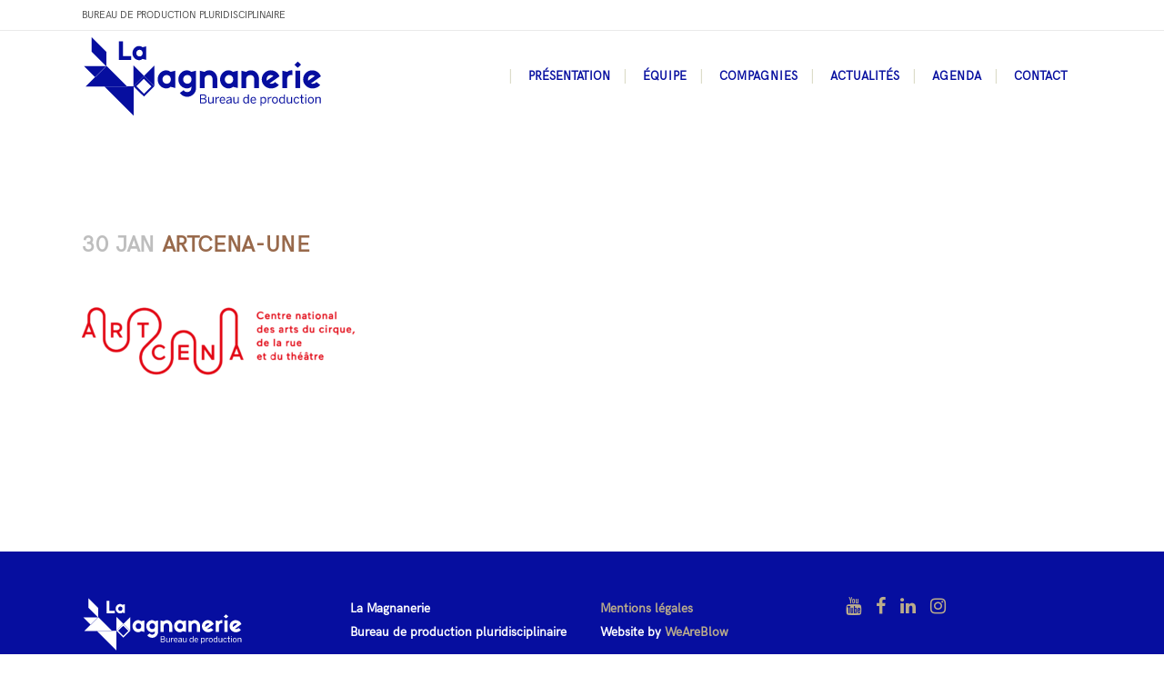

--- FILE ---
content_type: text/css; charset=UTF-8
request_url: https://www.magnanerie-spectacle.com/wp-content/themes/bridge-child/style.css?ver=6.7.4
body_size: 238
content:
/*
Theme Name: Bridge Child
Theme URI: http://demo.qodeinteractive.com/bridge/
Description: A child theme of Bridge Theme
Author: Qode Interactive
Author URI: http://www.qodethemes.com/
Version: 1.0.0
Template: bridge
*/
@import url("../bridge/style.css");

.filter_holder ul li {
    font-size: 12px!important;
}

.white h1, .white h2, .white h3, .white h4, .white h5, .white h6, .white p, .white a{color:#fff;}
.mobile_menu ul li a{
text-transform:uppercase!important;
font-weight:600!important;
}

.mobile_menu_button .fa {
    font-size: 20px!important;
    color: #203b8a!important;
}

footer {
    margin-top: 50px;
}

.linkhome {color:#fff!important;}


/* point maison nav + plus petit la maison */

nav.main_menu ul #nav-menu-item-25 a i.menu_icon { /* maison */
    font-size: 14px;
}
nav.main_menu ul #nav-menu-item-25 a span { /* maison */
    display: none;
}

/*masque tout pour le single post */
.tags_text{display:none!important;}
.comment_holder, .comment_pager, .comment_form{display:none!important;}
.post_info{display:none!important;}

.map {
	width:100%;
	height:500px;	
}

.map-wrap {
	position:relative; 
}
	
.overlay {
	width:100%;
	min-height:500px; 
	position:absolute; 
	top:0;
}

/* règlages espaces */

h4 {margin-bottom: 10px; margin-top:10px;}

/* accordion */
.q_accordion_holder.accordion.without_icon .ui-accordion-header span.tab-title {
    color: #666;
}
.q_accordion_holder.accordion.without_icon .ui-accordion-header span.tab-title:hover {
    color: #060e9f;
}

.q_accordion_holder.accordion .ui-accordion-header{
    font-size: 16px!important;
}

.q_accordion_holder.accordion div.accordion_content {
    padding: 0 0 0 63px;
    margin: 0;
    background-color: #f4f4f4;
    margin-bottom: 15px;
}

/* image footer*/
img.image.wp-image-1589.attachment-147x50.size-147x50 {
    max-width: 60% !important;
}

/* masquer les dates de publication sur la grille actus */
.time.entry_date.updated {
    display: none;
}



--- FILE ---
content_type: image/svg+xml
request_url: https://www.magnanerie-spectacle.com/wp-content/uploads/2020/09/Logo_magnanerie-white-01.svg
body_size: 2393
content:
<?xml version="1.0" encoding="UTF-8"?> <!-- Generator: Adobe Illustrator 24.2.3, SVG Export Plug-In . SVG Version: 6.00 Build 0) --> <svg xmlns="http://www.w3.org/2000/svg" xmlns:xlink="http://www.w3.org/1999/xlink" version="1.1" id="Calque_1" x="0px" y="0px" viewBox="0 0 2364.3 803.4" style="enable-background:new 0 0 2364.3 803.4;" xml:space="preserve"> <style type="text/css"> .st0{fill:#FFFFFF;} </style> <path class="st0" d="M1204.1,622.2V622c9.1-1.9,16.4-8.4,16.4-20.5c0-14.8-11-22.2-30.4-22.2h-31.8v88.8h34.3 c19.7,0,30.7-9.4,30.7-24.2C1223.4,630.9,1215,624.3,1204.1,622.2z M1168.8,588.6h20.6c14.4,0,20.8,4.3,20.8,14.5 c0,10.2-7.7,14.9-21,14.9h-20.4V588.6z M1192,658.8h-23.2v-31.7h21c14.3,0,23.2,4.8,23.2,16C1213,653.3,1206.5,658.8,1192,658.8z"></path> <path class="st0" d="M1281.4,650.4c-6.6,6.2-12.8,10.2-20.5,10.2c-8,0-11.6-4-11.6-12.4v-43.6h-10.3v45.7c0,12,6.6,18.8,18.7,18.8 c10.3,0,18.2-5.3,23.8-10.7v9.5h10.4v-63.4h-10.4V650.4z"></path> <path class="st0" d="M1320.6,616.5h-0.2v-11.8h-10.3v63.4h10.3v-40.9c4.7-9,12.2-14.3,22.3-14.3c0.4,0,2.6,0,3,0.1l0.7-9.6h-1.3 C1332.7,603.4,1325.3,609.1,1320.6,616.5z"></path> <path class="st0" d="M1379.9,603.4c-13.3,0-28.7,10-28.7,33c0,22.1,13.7,33,28.7,33c11.9,0,19.9-5,25.8-13.4l-6-5.3 c-4.8,6.6-10,10.3-19.1,10.3c-10.4,0-18.7-7.7-19.1-22h44.8v-2.2C1406.3,613.9,1394.9,603.4,1379.9,603.4z M1361.8,631 c1.4-13.1,9.5-19,18-19c10.4,0,15.8,7.7,16.7,19H1361.8z"></path> <path class="st0" d="M1468.7,624.5c0-13.2-6-21.1-21.1-21.1c-12.6,0-22.1,5-29.4,11.8l5.4,6.5c6.2-5.4,13.3-9.6,22.9-9.6 c7.8,0,12,3.8,12,11.8v2.9c-31.4,4.4-42.4,13.6-42.4,26.4c0,10.2,7,16,17.9,16c9.5,0,17.4-3.1,24.5-9.7c0,3.6,0.6,6.1,1.4,8.8h10.6 c-1.3-3.2-1.8-7.9-1.8-15.6V624.5z M1458.5,651.6c-5.9,5.8-13.1,9.2-21.5,9.2c-6.6,0-10.7-3.2-10.7-9.4c0-7.9,8-13.8,32.2-17.6 V651.6z"></path> <path class="st0" d="M1528.2,650.4c-6.6,6.2-12.8,10.2-20.5,10.2c-8,0-11.6-4-11.6-12.4v-43.6h-10.3v45.7c0,12,6.6,18.8,18.7,18.8 c10.3,0,18.2-5.3,23.8-10.7v9.5h10.4v-63.4h-10.4V650.4z"></path> <path class="st0" d="M1638.5,579.3h-10.3v33.5c-4.8-5.5-12-9.4-19.7-9.4c-15.5,0-27,11-27,33.1s11.3,32.5,25.8,32.5 c9.5,0,15.8-4.4,20.9-10c0,3.2,0.7,7,1.4,9h10.8c-1.4-3.2-1.9-7.9-1.9-15.6V579.3z M1628.2,650.8c-5.3,5.8-11,9.7-18.4,9.7 c-10.2,0-18-7.7-18-23.9c0-16.7,7.1-24.5,18.1-24.5c6.7,0,12.7,3.4,18.2,9.6V650.8z"></path> <path class="st0" d="M1681.9,603.4c-13.3,0-28.7,10-28.7,33c0,22.1,13.7,33,28.7,33c11.9,0,19.9-5,25.8-13.4l-6-5.3 c-4.8,6.6-10,10.3-19.1,10.3c-10.4,0-18.7-7.7-19.1-22h44.8v-2.2C1708.3,613.9,1696.9,603.4,1681.9,603.4z M1663.8,631 c1.4-13.1,9.5-19,18-19c10.4,0,15.8,7.7,16.7,19H1663.8z"></path> <path class="st0" d="M1782.4,603.4c-9.5,0-16.1,4.8-20.9,10.1v-8.8h-10.3v87.4h10.3v-32.2c5.4,5.6,12,9.1,19.8,9.1 c15.5,0,26.9-10.7,26.9-32.8S1796.9,603.4,1782.4,603.4z M1779.8,660.6c-6.7,0-12.8-3.4-18.4-9.6v-29c5.3-5.8,11.2-9.7,18.5-9.7 c10.2,0,17.9,7.9,17.9,24.1C1797.8,653.2,1790.9,660.6,1779.8,660.6z"></path> <path class="st0" d="M1833.6,616.5h-0.2v-11.8H1823v63.4h10.3v-40.9c4.7-9,12.2-14.3,22.3-14.3c0.4,0,2.6,0,3,0.1l0.7-9.6h-1.3 C1845.7,603.4,1838.3,609.1,1833.6,616.5z"></path> <path class="st0" d="M1894,603.4c-15.6,0-29.5,11.2-29.5,33c0,21.7,14,33,29.5,33c15.5,0,29.4-11.3,29.4-33 C1923.4,614.5,1909.4,603.4,1894,603.4z M1894,660.6c-12.8,0-19.1-10.8-19.1-24.2c0-14.3,7-24.1,19.1-24.1c12.6,0,19,10.9,19,24.1 C1912.9,650.9,1906,660.6,1894,660.6z"></path> <path class="st0" d="M1991.5,579.3h-10.3v33.5c-4.8-5.5-12-9.4-19.7-9.4c-15.5,0-27,11-27,33.1s11.3,32.5,25.8,32.5 c9.5,0,15.8-4.4,20.9-10c0,3.2,0.7,7,1.4,9h10.8c-1.4-3.2-1.9-7.9-1.9-15.6V579.3z M1981.2,650.8c-5.3,5.8-11,9.7-18.4,9.7 c-10.2,0-18-7.7-18-23.9c0-16.7,7.1-24.5,18.1-24.5c6.7,0,12.7,3.4,18.2,9.6V650.8z"></path> <path class="st0" d="M2051.8,650.4c-6.6,6.2-12.8,10.2-20.5,10.2c-8,0-11.6-4-11.6-12.4v-43.6h-10.3v45.7c0,12,6.6,18.8,18.7,18.8 c10.3,0,18.2-5.3,23.8-10.7v9.5h10.4v-63.4h-10.4V650.4z"></path> <path class="st0" d="M2105.4,660.7c-10.7,0-18.1-8.8-18.1-24.4c0-17.9,9.2-24.2,18.4-24.2c8.3,0,13.2,4.4,16.3,12.6l8.8-3.6 c-3.8-9.4-10.6-17.8-24.8-17.8c-14.2,0-29,9.8-29,33c0,21.7,13.6,33,28.2,33c13.7,0,21-7.4,25.9-18l-8.5-3.4 C2118.4,657.3,2113.4,660.7,2105.4,660.7z"></path> <path class="st0" d="M2159.6,582.1h-10.3v22.6h-11v8.5h11v39.5c0,11,4.3,16.2,17.6,16.2c3.2,0,7.2-0.4,9-0.7v-8.5 c-1.7,0.5-4.2,0.8-6.5,0.8c-7.7,0-9.8-3.4-9.8-10.1v-37.2h16.4v-8.5h-16.4V582.1z"></path> <rect x="2190.5" y="581.1" class="st0" width="10.8" height="10.1"></rect> <rect x="2190.7" y="604.7" class="st0" width="10.3" height="63.4"></rect> <path class="st0" d="M2245.9,603.4c-15.6,0-29.5,11.2-29.5,33c0,21.7,14,33,29.5,33c15.5,0,29.4-11.3,29.4-33 C2275.3,614.5,2261.4,603.4,2245.9,603.4z M2245.9,660.6c-12.8,0-19.1-10.8-19.1-24.2c0-14.3,7-24.1,19.1-24.1 c12.6,0,19,10.9,19,24.1C2264.9,650.9,2257.9,660.6,2245.9,660.6z"></path> <path class="st0" d="M2324.2,603.4c-10.3,0-18.2,5.4-23.8,10.8v-9.5H2290v63.4h10.4v-45.6c6.6-6.2,13-10.2,20.5-10.2 c8,0,11.6,4,11.6,12.4v43.4h10.3v-45.7C2342.9,610.3,2336.3,603.4,2324.2,603.4z"></path> <polygon class="st0" points="484.2,203.8 404.6,203.8 404.6,57.2 364.2,57.2 364.2,240.2 484.2,240.2 "></polygon> <path class="st0" d="M562,243.1c11.1,0,26.3-4.3,32.3-12.3l0.2-0.2l37.5,9.5V107l-37.4,9.2l-0.2-0.2c-6-6.6-20.8-12.1-32.4-12.1 c-17.3,0-33.6,7.2-46.1,20.4c-12.5,13.2-19.4,30.7-19.4,49.3C496.6,212,525.9,243.1,562,243.1z M565.7,140.9 c17.9,0,30.9,13.8,30.9,32.7c0,19-13,32.8-30.9,32.8c-18.1,0-31.7-14.1-31.7-32.8C534.1,155,547.7,140.9,565.7,140.9z"></path> <path class="st0" d="M869,357.8c-7.5-8.2-26.9-15.4-41.4-15.4c-22.2,0-43.1,9.3-59.1,26.1c-16,17-24.8,39.4-24.8,63.2 c0,49.1,37.6,89,83.9,89c16.8,0,34.5-6.7,41.3-15.7l0.4-0.5l48,12.2V346.4l-47.9,11.8L869,357.8z M832.5,474.5 c-23.6,0-41.4-18.4-41.4-42.8c0-24.4,17.8-42.8,41.4-42.8c23.4,0,40.4,18,40.4,42.8C872.8,456.6,855.9,474.5,832.5,474.5z"></path> <path class="st0" d="M1071.7,357.8c-7.5-8.2-26.9-15.4-41.4-15.4c-22.2,0-43.1,9.3-59,26.1c-16,17-24.8,39.4-24.8,63.2 c0,49.1,37.6,89,83.9,89c16.8,0,34.5-6.7,41.3-15.7l1.8-2.4v16.7c0,21.1-17.9,37.6-40.7,37.6c-14.1,0-26.9-7.1-34.5-19.1l-37.7,27.2 c16.7,23.9,43.6,38.1,72.2,38.1c48.1,0,87.3-39,87.3-87V346.4l-47.9,11.8L1071.7,357.8z M1035.1,474.5c-23.6,0-41.4-18.4-41.4-42.8 c0-24.4,17.8-42.8,41.4-42.8c23.4,0,40.4,18,40.4,42.8C1075.5,456.6,1058.5,474.5,1035.1,474.5z"></path> <path class="st0" d="M1202.9,431.8c0-13.2,4.5-24.3,12.9-32c7.6-6.9,18.1-10.7,29.5-10.7c22.4,0,36.9,16.8,36.9,42.8V517h46.3v-85.3 c0-51-34-89.4-79.1-89.4c-15.6,0-35.5,4.8-44.8,15.4l-0.4,0.5l-48-11.8V517h46.6V431.8z"></path> <path class="st0" d="M1528.8,346.4l-47.9,11.8l-0.4-0.4c-7.5-8.2-26.9-15.4-41.4-15.4c-22.2,0-43.1,9.3-59.1,26.1 c-16,17-24.8,39.4-24.8,63.2c0,49.1,37.6,89,83.9,89c16.8,0,34.5-6.7,41.3-15.7l0.4-0.5l48,12.2V346.4z M1443.8,474.5 c-23.6,0-41.4-18.4-41.4-42.8c0-24.4,17.8-42.8,41.4-42.8c23.4,0,40.4,18,40.4,42.8C1484.2,456.6,1467.2,474.5,1443.8,474.5z"></path> <path class="st0" d="M1658.1,342.4c-15.6,0-35.5,4.8-44.8,15.4l-0.4,0.5l-48-11.8V517h46.6v-85.3c0-13.2,4.5-24.3,12.9-32 c7.6-6.9,18.1-10.7,29.5-10.7c22.4,0,36.9,16.8,36.9,42.8V517h46.3v-85.3C1737.2,380.8,1703.2,342.4,1658.1,342.4z"></path> <path class="st0" d="M1856.7,474.5c-4.8,0-9.9-0.3-14.7-2.1l-1.7-0.7l97.4-69.8c-9.8-28.8-40.5-59.5-85.1-59.5 c-48.9,0-88.7,40.1-88.7,89.4c0,49.1,41.6,89,92.8,89c30.3,0,60.2-13.9,74.6-34.7l-37.1-28.5 C1886.8,468.4,1873.2,474.5,1856.7,474.5z M1812.6,443.4c-1-3.2-1.4-6.9-1.4-11.6c0-24.4,17.8-42.8,41.4-42.8 c8.9,0,17.1,2.8,24.6,8.4l1.1,0.8l-65.2,46.4L1812.6,443.4z"></path> <path class="st0" d="M2015.2,357.8l-0.4,0.4l-47.9-11.8V517h46.6v-85.3c0-13.3,3.7-24.3,10.7-32c6.4-7,15.3-10.8,25.3-10.8 c5.4,0,10.1,0.7,14.4,2V343c-4-0.5-7.1-0.5-11-0.5C2037.9,342.4,2024.6,347.9,2015.2,357.8z"></path> <polygon class="st0" points="2150.1,286.9 2117.1,256.6 2085.3,286.9 2117.1,318.3 "></polygon> <rect x="2094.2" y="346.2" class="st0" width="46.6" height="170.9"></rect> <path class="st0" d="M2262.7,520.8c30.3,0,60.2-13.9,74.6-34.7l-37.1-28.5c-7.4,10.8-21,17-37.6,17c-4.8,0-9.9-0.3-14.7-2.1 l-1.7-0.7l97.4-69.8c-9.8-28.8-40.5-59.5-85.1-59.5c-48.9,0-88.7,40.1-88.7,89.4C2169.9,480.9,2211.5,520.8,2262.7,520.8z M2258.6,389c8.9,0,17.1,2.8,24.6,8.4l1.1,0.8l-65.2,46.4l-0.4-1.3c-1-3.2-1.4-6.9-1.4-11.6C2217.2,407.4,2235,389,2258.6,389z"></path> <polygon class="st0" points="237,301 236.9,301.1 237.1,301.1 "></polygon> <polygon class="st0" points="220.8,498.8 441.4,498.8 241.1,298.5 241.1,301.1 242.7,301.1 241.1,302.8 241.1,304.6 240.6,304.6 239.9,303.9 132.5,411.3 131.4,412.5 128.4,409.5 37,501 37,503.1 222.1,503.1 219.3,500.3 "></polygon> <polygon class="st0" points="506.8,498.8 506.7,499 506.7,498.8 441.4,498.8 445.1,502.5 445.1,503.1 222.1,503.1 507.9,788.9 508.3,788.5 508.3,499.9 507.2,498.8 "></polygon> <polygon class="st0" points="445.1,502.5 441.4,498.8 220.8,498.8 219.3,500.3 222.1,503.1 445.1,503.1 "></polygon> <polygon class="st0" points="20,301.1 128.4,409.5 236.9,301.1 "></polygon> <polygon class="st0" points="242.7,301.1 241.1,301.1 241.1,302.8 "></polygon> <polygon class="st0" points="132.5,411.3 239.9,303.9 237.1,301.1 236.9,301.1 128.4,409.5 131.4,412.5 "></polygon> <polygon class="st0" points="241.1,298.5 241.1,162.4 95.8,17.2 95.8,159.8 237,301 240.3,297.7 "></polygon> <polygon class="st0" points="240.6,304.6 241.1,304.6 241.1,302.8 239.9,303.9 "></polygon> <polygon class="st0" points="241.1,301.1 241.1,298.5 240.3,297.7 237,301 237.1,301.1 "></polygon> <polygon class="st0" points="239.9,303.9 241.1,302.8 241.1,301.1 237.1,301.1 "></polygon> <path class="st0" d="M609.5,397.6l-0.7-0.7L507,498.7l0.2,0.2h1.1v1.1l101.1,101.1L710.5,500L608.8,398.3L609.5,397.6z M682.2,500 l-72.8,72.8l-74.1-74.1l72.8-72.8L682.2,500z"></path> <polygon class="st0" points="507.2,498.8 508.3,499.9 508.3,498.8 "></polygon> <polygon class="st0" points="710.9,499 710.9,499.6 710.5,500 711.2,500.7 711.2,295.9 609.5,397.6 "></polygon> <polygon class="st0" points="710.9,499 609.5,397.6 608.8,398.3 710.5,500 710.9,499.6 "></polygon> <polygon class="st0" points="507,498.7 506.7,498.4 506.7,498.8 506.8,498.8 "></polygon> <polygon class="st0" points="608.5,396.6 608.8,396.9 609.1,396.6 506.7,294.2 506.7,498.4 508.2,496.8 "></polygon> <polygon class="st0" points="506.8,498.8 506.7,498.8 506.7,499 "></polygon> <polygon class="st0" points="608.8,396.9 608.5,396.6 508.2,496.8 506.7,498.4 507,498.7 "></polygon> </svg> 

--- FILE ---
content_type: image/svg+xml
request_url: https://www.magnanerie-spectacle.com/wp-content/uploads/2020/09/Logo_magnanerie-blue-01.svg
body_size: 2591
content:
<?xml version="1.0" encoding="UTF-8"?> <!-- Generator: Adobe Illustrator 24.2.3, SVG Export Plug-In . SVG Version: 6.00 Build 0) --> <svg xmlns="http://www.w3.org/2000/svg" xmlns:xlink="http://www.w3.org/1999/xlink" version="1.1" id="Calque_1" x="0px" y="0px" viewBox="0 0 2364.3 803.4" style="enable-background:new 0 0 2364.3 803.4;" xml:space="preserve"> <style type="text/css"> .st0{fill:#060E9F;} </style> <path class="st0" d="M1204.1,622.2V622c9.1-1.9,16.4-8.4,16.4-20.5c0-14.8-11-22.2-30.4-22.2h-31.8v88.8h34.3 c19.7,0,30.7-9.4,30.7-24.2C1223.4,630.9,1215,624.3,1204.1,622.2z M1168.8,588.6h20.6c14.4,0,20.8,4.3,20.8,14.5 c0,10.2-7.7,14.9-21,14.9h-20.4V588.6z M1192,658.8h-23.2v-31.7h21c14.3,0,23.2,4.8,23.2,16C1213,653.3,1206.5,658.8,1192,658.8z"></path> <path class="st0" d="M1281.4,650.4c-6.6,6.2-12.8,10.2-20.5,10.2c-8,0-11.6-4-11.6-12.4v-43.6h-10.3v45.7c0,12,6.6,18.8,18.7,18.8 c10.3,0,18.2-5.3,23.8-10.7v9.5h10.4v-63.4h-10.4V650.4z"></path> <path class="st0" d="M1320.6,616.5h-0.2v-11.8h-10.3v63.4h10.3v-40.9c4.7-9,12.2-14.3,22.3-14.3c0.4,0,2.6,0,3,0.1l0.7-9.6h-1.3 C1332.7,603.4,1325.3,609.1,1320.6,616.5z"></path> <path class="st0" d="M1379.9,603.4c-13.3,0-28.7,10-28.7,33c0,22.1,13.7,33,28.7,33c11.9,0,19.9-5,25.8-13.4l-6-5.3 c-4.8,6.6-10,10.3-19.1,10.3c-10.4,0-18.7-7.7-19.1-22h44.8v-2.2C1406.3,613.9,1394.9,603.4,1379.9,603.4z M1361.8,631 c1.4-13.1,9.5-19,18-19c10.4,0,15.8,7.7,16.7,19H1361.8z"></path> <path class="st0" d="M1468.7,624.5c0-13.2-6-21.1-21.1-21.1c-12.6,0-22.1,5-29.4,11.8l5.4,6.5c6.2-5.4,13.3-9.6,22.9-9.6 c7.8,0,12,3.8,12,11.8v2.9c-31.4,4.4-42.4,13.6-42.4,26.4c0,10.2,7,16,17.9,16c9.5,0,17.4-3.1,24.5-9.7c0,3.6,0.6,6.1,1.4,8.8h10.6 c-1.3-3.2-1.8-7.9-1.8-15.6V624.5z M1458.5,651.6c-5.9,5.8-13.1,9.2-21.5,9.2c-6.6,0-10.7-3.2-10.7-9.4c0-7.9,8-13.8,32.2-17.6 V651.6z"></path> <path class="st0" d="M1528.2,650.4c-6.6,6.2-12.8,10.2-20.5,10.2c-8,0-11.6-4-11.6-12.4v-43.6h-10.3v45.7c0,12,6.6,18.8,18.7,18.8 c10.3,0,18.2-5.3,23.8-10.7v9.5h10.4v-63.4h-10.4V650.4z"></path> <path class="st0" d="M1638.5,579.3h-10.3v33.5c-4.8-5.5-12-9.4-19.7-9.4c-15.5,0-27,11-27,33.1s11.3,32.5,25.8,32.5 c9.5,0,15.8-4.4,20.9-10c0,3.2,0.7,7,1.4,9h10.8c-1.4-3.2-1.9-7.9-1.9-15.6V579.3z M1628.2,650.8c-5.3,5.8-11,9.7-18.4,9.7 c-10.2,0-18-7.7-18-23.9c0-16.7,7.1-24.5,18.1-24.5c6.7,0,12.7,3.4,18.2,9.6V650.8z"></path> <path class="st0" d="M1681.9,603.4c-13.3,0-28.7,10-28.7,33c0,22.1,13.7,33,28.7,33c11.9,0,19.9-5,25.8-13.4l-6-5.3 c-4.8,6.6-10,10.3-19.1,10.3c-10.4,0-18.7-7.7-19.1-22h44.8v-2.2C1708.3,613.9,1696.9,603.4,1681.9,603.4z M1663.8,631 c1.4-13.1,9.5-19,18-19c10.4,0,15.8,7.7,16.7,19H1663.8z"></path> <path class="st0" d="M1782.4,603.4c-9.5,0-16.1,4.8-20.9,10.1v-8.8h-10.3v87.4h10.3v-32.2c5.4,5.6,12,9.1,19.8,9.1 c15.5,0,26.9-10.7,26.9-32.8S1796.9,603.4,1782.4,603.4z M1779.8,660.6c-6.7,0-12.8-3.4-18.4-9.6v-29c5.3-5.8,11.2-9.7,18.5-9.7 c10.2,0,17.9,7.9,17.9,24.1C1797.8,653.2,1790.9,660.6,1779.8,660.6z"></path> <path class="st0" d="M1833.6,616.5h-0.2v-11.8H1823v63.4h10.3v-40.9c4.7-9,12.2-14.3,22.3-14.3c0.4,0,2.6,0,3,0.1l0.7-9.6h-1.3 C1845.7,603.4,1838.3,609.1,1833.6,616.5z"></path> <path class="st0" d="M1894,603.4c-15.6,0-29.5,11.2-29.5,33c0,21.7,14,33,29.5,33c15.5,0,29.4-11.3,29.4-33 C1923.4,614.5,1909.4,603.4,1894,603.4z M1894,660.6c-12.8,0-19.1-10.8-19.1-24.2c0-14.3,7-24.1,19.1-24.1c12.6,0,19,10.9,19,24.1 C1912.9,650.9,1906,660.6,1894,660.6z"></path> <path class="st0" d="M1991.5,579.3h-10.3v33.5c-4.8-5.5-12-9.4-19.7-9.4c-15.5,0-27,11-27,33.1s11.3,32.5,25.8,32.5 c9.5,0,15.8-4.4,20.9-10c0,3.2,0.7,7,1.4,9h10.8c-1.4-3.2-1.9-7.9-1.9-15.6V579.3z M1981.2,650.8c-5.3,5.8-11,9.7-18.4,9.7 c-10.2,0-18-7.7-18-23.9c0-16.7,7.1-24.5,18.1-24.5c6.7,0,12.7,3.4,18.2,9.6V650.8z"></path> <path class="st0" d="M2051.8,650.4c-6.6,6.2-12.8,10.2-20.5,10.2c-8,0-11.6-4-11.6-12.4v-43.6h-10.3v45.7c0,12,6.6,18.8,18.7,18.8 c10.3,0,18.2-5.3,23.8-10.7v9.5h10.4v-63.4h-10.4V650.4z"></path> <path class="st0" d="M2105.4,660.7c-10.7,0-18.1-8.8-18.1-24.4c0-17.9,9.2-24.2,18.4-24.2c8.3,0,13.2,4.4,16.3,12.6l8.8-3.6 c-3.8-9.4-10.6-17.8-24.8-17.8c-14.2,0-29,9.8-29,33c0,21.7,13.6,33,28.2,33c13.7,0,21-7.4,25.9-18l-8.5-3.4 C2118.4,657.3,2113.4,660.7,2105.4,660.7z"></path> <path class="st0" d="M2159.6,582.1h-10.3v22.6h-11v8.5h11v39.5c0,11,4.3,16.2,17.6,16.2c3.2,0,7.2-0.4,9-0.7v-8.5 c-1.7,0.5-4.2,0.8-6.5,0.8c-7.7,0-9.8-3.4-9.8-10.1v-37.2h16.4v-8.5h-16.4V582.1z"></path> <rect x="2190.5" y="581.1" class="st0" width="10.8" height="10.1"></rect> <rect x="2190.7" y="604.7" class="st0" width="10.3" height="63.4"></rect> <path class="st0" d="M2245.9,603.4c-15.6,0-29.5,11.2-29.5,33c0,21.7,14,33,29.5,33c15.5,0,29.4-11.3,29.4-33 C2275.3,614.5,2261.4,603.4,2245.9,603.4z M2245.9,660.6c-12.8,0-19.1-10.8-19.1-24.2c0-14.3,7-24.1,19.1-24.1 c12.6,0,19,10.9,19,24.1C2264.9,650.9,2257.9,660.6,2245.9,660.6z"></path> <path class="st0" d="M2324.2,603.4c-10.3,0-18.2,5.4-23.8,10.8v-9.5H2290v63.4h10.4v-45.6c6.6-6.2,13-10.2,20.5-10.2 c8,0,11.6,4,11.6,12.4v43.4h10.3v-45.7C2342.9,610.3,2336.3,603.4,2324.2,603.4z"></path> <polygon class="st0" points="484.2,203.8 404.6,203.8 404.6,57.2 364.2,57.2 364.2,240.2 484.2,240.2 "></polygon> <path class="st0" d="M562,243.1c11.1,0,26.3-4.3,32.3-12.3l0.2-0.2l37.5,9.5V107l-37.4,9.2l-0.2-0.2c-6-6.6-20.8-12.1-32.4-12.1 c-17.3,0-33.6,7.2-46.1,20.4c-12.5,13.2-19.4,30.7-19.4,49.3C496.6,212,525.9,243.1,562,243.1z M565.7,140.9 c17.9,0,30.9,13.8,30.9,32.7c0,19-13,32.8-30.9,32.8c-18.1,0-31.7-14.1-31.7-32.8C534.1,155,547.7,140.9,565.7,140.9z"></path> <path class="st0" d="M869,357.8c-7.5-8.2-26.9-15.4-41.4-15.4c-22.2,0-43.1,9.3-59.1,26.1c-16,17-24.8,39.4-24.8,63.2 c0,49.1,37.6,89,83.9,89c16.8,0,34.5-6.7,41.3-15.7l0.4-0.5l48,12.2V346.4l-47.9,11.8L869,357.8z M832.5,474.5 c-23.6,0-41.4-18.4-41.4-42.8c0-24.4,17.8-42.8,41.4-42.8c23.4,0,40.4,18,40.4,42.8C872.8,456.6,855.9,474.5,832.5,474.5z"></path> <path class="st0" d="M1071.7,357.8c-7.5-8.2-26.9-15.4-41.4-15.4c-22.2,0-43.1,9.3-59,26.1c-16,17-24.8,39.4-24.8,63.2 c0,49.1,37.6,89,83.9,89c16.8,0,34.5-6.7,41.3-15.7l1.8-2.4v16.7c0,21.1-17.9,37.6-40.7,37.6c-14.1,0-26.9-7.1-34.5-19.1l-37.7,27.2 c16.7,23.9,43.6,38.1,72.2,38.1c48.1,0,87.3-39,87.3-87V346.4l-47.9,11.8L1071.7,357.8z M1035.1,474.5c-23.6,0-41.4-18.4-41.4-42.8 c0-24.4,17.8-42.8,41.4-42.8c23.4,0,40.4,18,40.4,42.8C1075.5,456.6,1058.5,474.5,1035.1,474.5z"></path> <path class="st0" d="M1202.9,431.8c0-13.2,4.5-24.3,12.9-32c7.6-6.9,18.1-10.7,29.5-10.7c22.4,0,36.9,16.8,36.9,42.8V517h46.3v-85.3 c0-51-34-89.4-79.1-89.4c-15.6,0-35.5,4.8-44.8,15.4l-0.4,0.5l-48-11.8V517h46.6V431.8z"></path> <path class="st0" d="M1528.8,346.4l-47.9,11.8l-0.4-0.4c-7.5-8.2-26.9-15.4-41.4-15.4c-22.2,0-43.1,9.3-59.1,26.1 c-16,17-24.8,39.4-24.8,63.2c0,49.1,37.6,89,83.9,89c16.8,0,34.5-6.7,41.3-15.7l0.4-0.5l48,12.2V346.4z M1443.8,474.5 c-23.6,0-41.4-18.4-41.4-42.8c0-24.4,17.8-42.8,41.4-42.8c23.4,0,40.4,18,40.4,42.8C1484.2,456.6,1467.2,474.5,1443.8,474.5z"></path> <path class="st0" d="M1658.1,342.4c-15.6,0-35.5,4.8-44.8,15.4l-0.4,0.5l-48-11.8V517h46.6v-85.3c0-13.2,4.5-24.3,12.9-32 c7.6-6.9,18.1-10.7,29.5-10.7c22.4,0,36.9,16.8,36.9,42.8V517h46.3v-85.3C1737.2,380.8,1703.2,342.4,1658.1,342.4z"></path> <path class="st0" d="M1856.7,474.5c-4.8,0-9.9-0.3-14.7-2.1l-1.7-0.7l97.4-69.8c-9.8-28.8-40.5-59.5-85.1-59.5 c-48.9,0-88.7,40.1-88.7,89.4c0,49.1,41.6,89,92.8,89c30.3,0,60.2-13.9,74.6-34.7l-37.1-28.5 C1886.8,468.4,1873.2,474.5,1856.7,474.5z M1812.6,443.4c-1-3.2-1.4-6.9-1.4-11.6c0-24.4,17.8-42.8,41.4-42.8 c8.9,0,17.1,2.8,24.6,8.4l1.1,0.8l-65.2,46.4L1812.6,443.4z"></path> <path class="st0" d="M2015.2,357.8l-0.4,0.4l-47.9-11.8V517h46.6v-85.3c0-13.3,3.7-24.3,10.7-32c6.4-7,15.3-10.8,25.3-10.8 c5.4,0,10.1,0.7,14.4,2V343c-4-0.5-7.1-0.5-11-0.5C2037.9,342.4,2024.6,347.9,2015.2,357.8z"></path> <polygon class="st0" points="2150.1,286.9 2117.1,256.6 2085.3,286.9 2117.1,318.3 "></polygon> <rect x="2094.2" y="346.2" class="st0" width="46.6" height="170.9"></rect> <path class="st0" d="M2262.7,520.8c30.3,0,60.2-13.9,74.6-34.7l-37.1-28.5c-7.4,10.8-21,17-37.6,17c-4.8,0-9.9-0.3-14.7-2.1 l-1.7-0.7l97.4-69.8c-9.8-28.8-40.5-59.5-85.1-59.5c-48.9,0-88.7,40.1-88.7,89.4C2169.9,480.9,2211.5,520.8,2262.7,520.8z M2258.6,389c8.9,0,17.1,2.8,24.6,8.4l1.1,0.8l-65.2,46.4l-0.4-1.3c-1-3.2-1.4-6.9-1.4-11.6C2217.2,407.4,2235,389,2258.6,389z"></path> <polygon class="st0" points="237,301 236.9,301.1 237.1,301.1 "></polygon> <polygon class="st0" points="220.8,498.8 441.4,498.8 241.1,298.5 241.1,301.1 242.7,301.1 241.1,302.8 241.1,304.6 240.6,304.6 239.9,303.9 132.5,411.3 131.4,412.5 128.4,409.5 37,501 37,503.1 222.1,503.1 219.3,500.3 "></polygon> <polygon class="st0" points="506.8,498.8 506.7,499 506.7,498.8 441.4,498.8 445.1,502.5 445.1,503.1 222.1,503.1 507.9,788.9 508.3,788.5 508.3,499.9 507.2,498.8 "></polygon> <polygon class="st0" points="445.1,502.5 441.4,498.8 220.8,498.8 219.3,500.3 222.1,503.1 445.1,503.1 "></polygon> <polygon class="st0" points="20,301.1 128.4,409.5 236.9,301.1 "></polygon> <polygon class="st0" points="242.7,301.1 241.1,301.1 241.1,302.8 "></polygon> <polygon class="st0" points="132.5,411.3 239.9,303.9 237.1,301.1 236.9,301.1 128.4,409.5 131.4,412.5 "></polygon> <polygon class="st0" points="241.1,298.5 241.1,162.4 95.8,17.2 95.8,159.8 237,301 240.3,297.7 "></polygon> <polygon class="st0" points="240.6,304.6 241.1,304.6 241.1,302.8 239.9,303.9 "></polygon> <polygon class="st0" points="241.1,301.1 241.1,298.5 240.3,297.7 237,301 237.1,301.1 "></polygon> <polygon class="st0" points="239.9,303.9 241.1,302.8 241.1,301.1 237.1,301.1 "></polygon> <path class="st0" d="M609.5,397.6l-0.7-0.7L507,498.7l0.2,0.2h1.1v1.1l101.1,101.1L710.5,500L608.8,398.3L609.5,397.6z M682.2,500 l-72.8,72.8l-74.1-74.1l72.8-72.8L682.2,500z"></path> <polygon class="st0" points="507.2,498.8 508.3,499.9 508.3,498.8 "></polygon> <polygon class="st0" points="710.9,499 710.9,499.6 710.5,500 711.2,500.7 711.2,295.9 609.5,397.6 "></polygon> <polygon class="st0" points="710.9,499 609.5,397.6 608.8,398.3 710.5,500 710.9,499.6 "></polygon> <polygon class="st0" points="507,498.7 506.7,498.4 506.7,498.8 506.8,498.8 "></polygon> <polygon class="st0" points="608.5,396.6 608.8,396.9 609.1,396.6 506.7,294.2 506.7,498.4 508.2,496.8 "></polygon> <polygon class="st0" points="506.8,498.8 506.7,498.8 506.7,499 "></polygon> <polygon class="st0" points="608.8,396.9 608.5,396.6 508.2,496.8 506.7,498.4 507,498.7 "></polygon> </svg> 